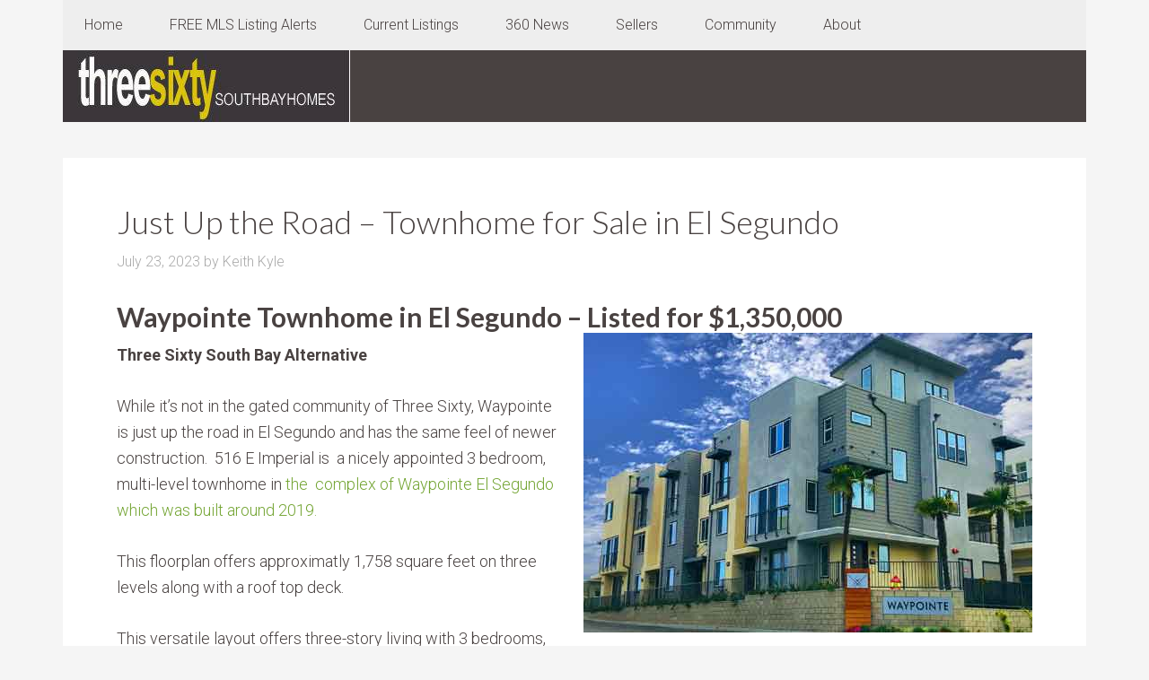

--- FILE ---
content_type: text/html; charset=UTF-8
request_url: https://threesixtyhomes.com/tag/waypointe-townhomes/
body_size: 11785
content:
<!DOCTYPE html>
<html dir="ltr" lang="en" prefix="og: https://ogp.me/ns#">
<head >
<meta charset="UTF-8" />
<meta name="viewport" content="width=device-width, initial-scale=1" />
<title>waypointe townhomes Archives - Three Sixty At South Bay</title>

		<!-- All in One SEO Pro 4.9.3 - aioseo.com -->
	<meta name="robots" content="max-image-preview:large" />
	<link rel="canonical" href="https://threesixtyhomes.com/tag/waypointe-townhomes/" />
	<meta name="generator" content="All in One SEO Pro (AIOSEO) 4.9.3" />
		<meta property="og:locale" content="en_US" />
		<meta property="og:site_name" content="Three Sixty At South Bay" />
		<meta property="og:type" content="article" />
		<meta property="og:title" content="waypointe townhomes Archives - Three Sixty At South Bay" />
		<meta property="og:url" content="https://threesixtyhomes.com/tag/waypointe-townhomes/" />
		<meta property="article:publisher" content="https://www.facebook.com/threesixtysouthbay/" />
		<meta name="twitter:card" content="summary_large_image" />
		<meta name="twitter:site" content="@MBrealtorKeith" />
		<meta name="twitter:title" content="waypointe townhomes Archives - Three Sixty At South Bay" />
		<script type="application/ld+json" class="aioseo-schema">
			{"@context":"https:\/\/schema.org","@graph":[{"@type":"BreadcrumbList","@id":"https:\/\/threesixtyhomes.com\/tag\/waypointe-townhomes\/#breadcrumblist","itemListElement":[{"@type":"ListItem","@id":"https:\/\/threesixtyhomes.com#listItem","position":1,"name":"Home","item":"https:\/\/threesixtyhomes.com","nextItem":{"@type":"ListItem","@id":"https:\/\/threesixtyhomes.com\/tag\/waypointe-townhomes\/#listItem","name":"waypointe townhomes"}},{"@type":"ListItem","@id":"https:\/\/threesixtyhomes.com\/tag\/waypointe-townhomes\/#listItem","position":2,"name":"waypointe townhomes","previousItem":{"@type":"ListItem","@id":"https:\/\/threesixtyhomes.com#listItem","name":"Home"}}]},{"@type":"CollectionPage","@id":"https:\/\/threesixtyhomes.com\/tag\/waypointe-townhomes\/#collectionpage","url":"https:\/\/threesixtyhomes.com\/tag\/waypointe-townhomes\/","name":"waypointe townhomes Archives - Three Sixty At South Bay","inLanguage":"en","isPartOf":{"@id":"https:\/\/threesixtyhomes.com\/#website"},"breadcrumb":{"@id":"https:\/\/threesixtyhomes.com\/tag\/waypointe-townhomes\/#breadcrumblist"}},{"@type":"Organization","@id":"https:\/\/threesixtyhomes.com\/#organization","name":"Three Sixty South Bay Real Estate","description":"360 Real Estate and Homes for Sale in Three Sixty at South Bay, of of the premier gated communities","url":"https:\/\/threesixtyhomes.com\/","telephone":"+13102512344","logo":{"@type":"ImageObject","url":"https:\/\/threesixtyhomes.com\/wp-content\/uploads\/2016\/03\/threesixty-south-bay.jpg","@id":"https:\/\/threesixtyhomes.com\/tag\/waypointe-townhomes\/#organizationLogo","width":230,"height":230},"image":{"@id":"https:\/\/threesixtyhomes.com\/tag\/waypointe-townhomes\/#organizationLogo"},"sameAs":["https:\/\/www.facebook.com\/threesixtysouthbay\/","https:\/\/twitter.com\/MBrealtorKeith","https:\/\/www.pinterest.com\/kkhomes","https:\/\/www.youtube.com\/channel\/UCvGdAEBFHf3EORNnU-T7mtw"]},{"@type":"WebSite","@id":"https:\/\/threesixtyhomes.com\/#website","url":"https:\/\/threesixtyhomes.com\/","name":"Three Sixty At South Bay","alternateName":"360 Homes","description":"360 Real Estate and Homes for Sale in Three Sixty at South Bay, of of the premier gated communities","inLanguage":"en","publisher":{"@id":"https:\/\/threesixtyhomes.com\/#organization"}}]}
		</script>
		<!-- All in One SEO Pro -->

<link rel='dns-prefetch' href='//fonts.googleapis.com' />
<link rel="alternate" type="application/rss+xml" title="Three Sixty At South Bay &raquo; Feed" href="https://threesixtyhomes.com/feed/" />
<link rel="alternate" type="application/rss+xml" title="Three Sixty At South Bay &raquo; Comments Feed" href="https://threesixtyhomes.com/comments/feed/" />
<link rel="alternate" type="application/rss+xml" title="Three Sixty At South Bay &raquo; waypointe townhomes Tag Feed" href="https://threesixtyhomes.com/tag/waypointe-townhomes/feed/" />
<style id='wp-img-auto-sizes-contain-inline-css' type='text/css'>
img:is([sizes=auto i],[sizes^="auto," i]){contain-intrinsic-size:3000px 1500px}
/*# sourceURL=wp-img-auto-sizes-contain-inline-css */
</style>
<link rel='stylesheet' id='agentpress-pro-css' href='https://threesixtyhomes.com/wp-content/themes/agentpress-pro/style.css?ver=3.1.3' type='text/css' media='all' />
<style id='wp-emoji-styles-inline-css' type='text/css'>

	img.wp-smiley, img.emoji {
		display: inline !important;
		border: none !important;
		box-shadow: none !important;
		height: 1em !important;
		width: 1em !important;
		margin: 0 0.07em !important;
		vertical-align: -0.1em !important;
		background: none !important;
		padding: 0 !important;
	}
/*# sourceURL=wp-emoji-styles-inline-css */
</style>
<style id='wp-block-library-inline-css' type='text/css'>
:root{--wp-block-synced-color:#7a00df;--wp-block-synced-color--rgb:122,0,223;--wp-bound-block-color:var(--wp-block-synced-color);--wp-editor-canvas-background:#ddd;--wp-admin-theme-color:#007cba;--wp-admin-theme-color--rgb:0,124,186;--wp-admin-theme-color-darker-10:#006ba1;--wp-admin-theme-color-darker-10--rgb:0,107,160.5;--wp-admin-theme-color-darker-20:#005a87;--wp-admin-theme-color-darker-20--rgb:0,90,135;--wp-admin-border-width-focus:2px}@media (min-resolution:192dpi){:root{--wp-admin-border-width-focus:1.5px}}.wp-element-button{cursor:pointer}:root .has-very-light-gray-background-color{background-color:#eee}:root .has-very-dark-gray-background-color{background-color:#313131}:root .has-very-light-gray-color{color:#eee}:root .has-very-dark-gray-color{color:#313131}:root .has-vivid-green-cyan-to-vivid-cyan-blue-gradient-background{background:linear-gradient(135deg,#00d084,#0693e3)}:root .has-purple-crush-gradient-background{background:linear-gradient(135deg,#34e2e4,#4721fb 50%,#ab1dfe)}:root .has-hazy-dawn-gradient-background{background:linear-gradient(135deg,#faaca8,#dad0ec)}:root .has-subdued-olive-gradient-background{background:linear-gradient(135deg,#fafae1,#67a671)}:root .has-atomic-cream-gradient-background{background:linear-gradient(135deg,#fdd79a,#004a59)}:root .has-nightshade-gradient-background{background:linear-gradient(135deg,#330968,#31cdcf)}:root .has-midnight-gradient-background{background:linear-gradient(135deg,#020381,#2874fc)}:root{--wp--preset--font-size--normal:16px;--wp--preset--font-size--huge:42px}.has-regular-font-size{font-size:1em}.has-larger-font-size{font-size:2.625em}.has-normal-font-size{font-size:var(--wp--preset--font-size--normal)}.has-huge-font-size{font-size:var(--wp--preset--font-size--huge)}.has-text-align-center{text-align:center}.has-text-align-left{text-align:left}.has-text-align-right{text-align:right}.has-fit-text{white-space:nowrap!important}#end-resizable-editor-section{display:none}.aligncenter{clear:both}.items-justified-left{justify-content:flex-start}.items-justified-center{justify-content:center}.items-justified-right{justify-content:flex-end}.items-justified-space-between{justify-content:space-between}.screen-reader-text{border:0;clip-path:inset(50%);height:1px;margin:-1px;overflow:hidden;padding:0;position:absolute;width:1px;word-wrap:normal!important}.screen-reader-text:focus{background-color:#ddd;clip-path:none;color:#444;display:block;font-size:1em;height:auto;left:5px;line-height:normal;padding:15px 23px 14px;text-decoration:none;top:5px;width:auto;z-index:100000}html :where(.has-border-color){border-style:solid}html :where([style*=border-top-color]){border-top-style:solid}html :where([style*=border-right-color]){border-right-style:solid}html :where([style*=border-bottom-color]){border-bottom-style:solid}html :where([style*=border-left-color]){border-left-style:solid}html :where([style*=border-width]){border-style:solid}html :where([style*=border-top-width]){border-top-style:solid}html :where([style*=border-right-width]){border-right-style:solid}html :where([style*=border-bottom-width]){border-bottom-style:solid}html :where([style*=border-left-width]){border-left-style:solid}html :where(img[class*=wp-image-]){height:auto;max-width:100%}:where(figure){margin:0 0 1em}html :where(.is-position-sticky){--wp-admin--admin-bar--position-offset:var(--wp-admin--admin-bar--height,0px)}@media screen and (max-width:600px){html :where(.is-position-sticky){--wp-admin--admin-bar--position-offset:0px}}

/*# sourceURL=wp-block-library-inline-css */
</style><style id='global-styles-inline-css' type='text/css'>
:root{--wp--preset--aspect-ratio--square: 1;--wp--preset--aspect-ratio--4-3: 4/3;--wp--preset--aspect-ratio--3-4: 3/4;--wp--preset--aspect-ratio--3-2: 3/2;--wp--preset--aspect-ratio--2-3: 2/3;--wp--preset--aspect-ratio--16-9: 16/9;--wp--preset--aspect-ratio--9-16: 9/16;--wp--preset--color--black: #000000;--wp--preset--color--cyan-bluish-gray: #abb8c3;--wp--preset--color--white: #ffffff;--wp--preset--color--pale-pink: #f78da7;--wp--preset--color--vivid-red: #cf2e2e;--wp--preset--color--luminous-vivid-orange: #ff6900;--wp--preset--color--luminous-vivid-amber: #fcb900;--wp--preset--color--light-green-cyan: #7bdcb5;--wp--preset--color--vivid-green-cyan: #00d084;--wp--preset--color--pale-cyan-blue: #8ed1fc;--wp--preset--color--vivid-cyan-blue: #0693e3;--wp--preset--color--vivid-purple: #9b51e0;--wp--preset--gradient--vivid-cyan-blue-to-vivid-purple: linear-gradient(135deg,rgb(6,147,227) 0%,rgb(155,81,224) 100%);--wp--preset--gradient--light-green-cyan-to-vivid-green-cyan: linear-gradient(135deg,rgb(122,220,180) 0%,rgb(0,208,130) 100%);--wp--preset--gradient--luminous-vivid-amber-to-luminous-vivid-orange: linear-gradient(135deg,rgb(252,185,0) 0%,rgb(255,105,0) 100%);--wp--preset--gradient--luminous-vivid-orange-to-vivid-red: linear-gradient(135deg,rgb(255,105,0) 0%,rgb(207,46,46) 100%);--wp--preset--gradient--very-light-gray-to-cyan-bluish-gray: linear-gradient(135deg,rgb(238,238,238) 0%,rgb(169,184,195) 100%);--wp--preset--gradient--cool-to-warm-spectrum: linear-gradient(135deg,rgb(74,234,220) 0%,rgb(151,120,209) 20%,rgb(207,42,186) 40%,rgb(238,44,130) 60%,rgb(251,105,98) 80%,rgb(254,248,76) 100%);--wp--preset--gradient--blush-light-purple: linear-gradient(135deg,rgb(255,206,236) 0%,rgb(152,150,240) 100%);--wp--preset--gradient--blush-bordeaux: linear-gradient(135deg,rgb(254,205,165) 0%,rgb(254,45,45) 50%,rgb(107,0,62) 100%);--wp--preset--gradient--luminous-dusk: linear-gradient(135deg,rgb(255,203,112) 0%,rgb(199,81,192) 50%,rgb(65,88,208) 100%);--wp--preset--gradient--pale-ocean: linear-gradient(135deg,rgb(255,245,203) 0%,rgb(182,227,212) 50%,rgb(51,167,181) 100%);--wp--preset--gradient--electric-grass: linear-gradient(135deg,rgb(202,248,128) 0%,rgb(113,206,126) 100%);--wp--preset--gradient--midnight: linear-gradient(135deg,rgb(2,3,129) 0%,rgb(40,116,252) 100%);--wp--preset--font-size--small: 13px;--wp--preset--font-size--medium: 20px;--wp--preset--font-size--large: 36px;--wp--preset--font-size--x-large: 42px;--wp--preset--spacing--20: 0.44rem;--wp--preset--spacing--30: 0.67rem;--wp--preset--spacing--40: 1rem;--wp--preset--spacing--50: 1.5rem;--wp--preset--spacing--60: 2.25rem;--wp--preset--spacing--70: 3.38rem;--wp--preset--spacing--80: 5.06rem;--wp--preset--shadow--natural: 6px 6px 9px rgba(0, 0, 0, 0.2);--wp--preset--shadow--deep: 12px 12px 50px rgba(0, 0, 0, 0.4);--wp--preset--shadow--sharp: 6px 6px 0px rgba(0, 0, 0, 0.2);--wp--preset--shadow--outlined: 6px 6px 0px -3px rgb(255, 255, 255), 6px 6px rgb(0, 0, 0);--wp--preset--shadow--crisp: 6px 6px 0px rgb(0, 0, 0);}:where(.is-layout-flex){gap: 0.5em;}:where(.is-layout-grid){gap: 0.5em;}body .is-layout-flex{display: flex;}.is-layout-flex{flex-wrap: wrap;align-items: center;}.is-layout-flex > :is(*, div){margin: 0;}body .is-layout-grid{display: grid;}.is-layout-grid > :is(*, div){margin: 0;}:where(.wp-block-columns.is-layout-flex){gap: 2em;}:where(.wp-block-columns.is-layout-grid){gap: 2em;}:where(.wp-block-post-template.is-layout-flex){gap: 1.25em;}:where(.wp-block-post-template.is-layout-grid){gap: 1.25em;}.has-black-color{color: var(--wp--preset--color--black) !important;}.has-cyan-bluish-gray-color{color: var(--wp--preset--color--cyan-bluish-gray) !important;}.has-white-color{color: var(--wp--preset--color--white) !important;}.has-pale-pink-color{color: var(--wp--preset--color--pale-pink) !important;}.has-vivid-red-color{color: var(--wp--preset--color--vivid-red) !important;}.has-luminous-vivid-orange-color{color: var(--wp--preset--color--luminous-vivid-orange) !important;}.has-luminous-vivid-amber-color{color: var(--wp--preset--color--luminous-vivid-amber) !important;}.has-light-green-cyan-color{color: var(--wp--preset--color--light-green-cyan) !important;}.has-vivid-green-cyan-color{color: var(--wp--preset--color--vivid-green-cyan) !important;}.has-pale-cyan-blue-color{color: var(--wp--preset--color--pale-cyan-blue) !important;}.has-vivid-cyan-blue-color{color: var(--wp--preset--color--vivid-cyan-blue) !important;}.has-vivid-purple-color{color: var(--wp--preset--color--vivid-purple) !important;}.has-black-background-color{background-color: var(--wp--preset--color--black) !important;}.has-cyan-bluish-gray-background-color{background-color: var(--wp--preset--color--cyan-bluish-gray) !important;}.has-white-background-color{background-color: var(--wp--preset--color--white) !important;}.has-pale-pink-background-color{background-color: var(--wp--preset--color--pale-pink) !important;}.has-vivid-red-background-color{background-color: var(--wp--preset--color--vivid-red) !important;}.has-luminous-vivid-orange-background-color{background-color: var(--wp--preset--color--luminous-vivid-orange) !important;}.has-luminous-vivid-amber-background-color{background-color: var(--wp--preset--color--luminous-vivid-amber) !important;}.has-light-green-cyan-background-color{background-color: var(--wp--preset--color--light-green-cyan) !important;}.has-vivid-green-cyan-background-color{background-color: var(--wp--preset--color--vivid-green-cyan) !important;}.has-pale-cyan-blue-background-color{background-color: var(--wp--preset--color--pale-cyan-blue) !important;}.has-vivid-cyan-blue-background-color{background-color: var(--wp--preset--color--vivid-cyan-blue) !important;}.has-vivid-purple-background-color{background-color: var(--wp--preset--color--vivid-purple) !important;}.has-black-border-color{border-color: var(--wp--preset--color--black) !important;}.has-cyan-bluish-gray-border-color{border-color: var(--wp--preset--color--cyan-bluish-gray) !important;}.has-white-border-color{border-color: var(--wp--preset--color--white) !important;}.has-pale-pink-border-color{border-color: var(--wp--preset--color--pale-pink) !important;}.has-vivid-red-border-color{border-color: var(--wp--preset--color--vivid-red) !important;}.has-luminous-vivid-orange-border-color{border-color: var(--wp--preset--color--luminous-vivid-orange) !important;}.has-luminous-vivid-amber-border-color{border-color: var(--wp--preset--color--luminous-vivid-amber) !important;}.has-light-green-cyan-border-color{border-color: var(--wp--preset--color--light-green-cyan) !important;}.has-vivid-green-cyan-border-color{border-color: var(--wp--preset--color--vivid-green-cyan) !important;}.has-pale-cyan-blue-border-color{border-color: var(--wp--preset--color--pale-cyan-blue) !important;}.has-vivid-cyan-blue-border-color{border-color: var(--wp--preset--color--vivid-cyan-blue) !important;}.has-vivid-purple-border-color{border-color: var(--wp--preset--color--vivid-purple) !important;}.has-vivid-cyan-blue-to-vivid-purple-gradient-background{background: var(--wp--preset--gradient--vivid-cyan-blue-to-vivid-purple) !important;}.has-light-green-cyan-to-vivid-green-cyan-gradient-background{background: var(--wp--preset--gradient--light-green-cyan-to-vivid-green-cyan) !important;}.has-luminous-vivid-amber-to-luminous-vivid-orange-gradient-background{background: var(--wp--preset--gradient--luminous-vivid-amber-to-luminous-vivid-orange) !important;}.has-luminous-vivid-orange-to-vivid-red-gradient-background{background: var(--wp--preset--gradient--luminous-vivid-orange-to-vivid-red) !important;}.has-very-light-gray-to-cyan-bluish-gray-gradient-background{background: var(--wp--preset--gradient--very-light-gray-to-cyan-bluish-gray) !important;}.has-cool-to-warm-spectrum-gradient-background{background: var(--wp--preset--gradient--cool-to-warm-spectrum) !important;}.has-blush-light-purple-gradient-background{background: var(--wp--preset--gradient--blush-light-purple) !important;}.has-blush-bordeaux-gradient-background{background: var(--wp--preset--gradient--blush-bordeaux) !important;}.has-luminous-dusk-gradient-background{background: var(--wp--preset--gradient--luminous-dusk) !important;}.has-pale-ocean-gradient-background{background: var(--wp--preset--gradient--pale-ocean) !important;}.has-electric-grass-gradient-background{background: var(--wp--preset--gradient--electric-grass) !important;}.has-midnight-gradient-background{background: var(--wp--preset--gradient--midnight) !important;}.has-small-font-size{font-size: var(--wp--preset--font-size--small) !important;}.has-medium-font-size{font-size: var(--wp--preset--font-size--medium) !important;}.has-large-font-size{font-size: var(--wp--preset--font-size--large) !important;}.has-x-large-font-size{font-size: var(--wp--preset--font-size--x-large) !important;}
/*# sourceURL=global-styles-inline-css */
</style>

<style id='classic-theme-styles-inline-css' type='text/css'>
/*! This file is auto-generated */
.wp-block-button__link{color:#fff;background-color:#32373c;border-radius:9999px;box-shadow:none;text-decoration:none;padding:calc(.667em + 2px) calc(1.333em + 2px);font-size:1.125em}.wp-block-file__button{background:#32373c;color:#fff;text-decoration:none}
/*# sourceURL=/wp-includes/css/classic-themes.min.css */
</style>
<link rel='stylesheet' id='wp-components-css' href='https://threesixtyhomes.com/wp-includes/css/dist/components/style.min.css?ver=c2b384ce641f47a6ce9e160cf539f4d6' type='text/css' media='all' />
<link rel='stylesheet' id='wp-preferences-css' href='https://threesixtyhomes.com/wp-includes/css/dist/preferences/style.min.css?ver=c2b384ce641f47a6ce9e160cf539f4d6' type='text/css' media='all' />
<link rel='stylesheet' id='wp-block-editor-css' href='https://threesixtyhomes.com/wp-includes/css/dist/block-editor/style.min.css?ver=c2b384ce641f47a6ce9e160cf539f4d6' type='text/css' media='all' />
<link rel='stylesheet' id='popup-maker-block-library-style-css' href='https://threesixtyhomes.com/wp-content/plugins/popup-maker/dist/packages/block-library-style.css?ver=dbea705cfafe089d65f1' type='text/css' media='all' />
<link rel='stylesheet' id='google-fonts-css' href='//fonts.googleapis.com/css?family=Lato%3A300%2C700%7CRoboto%3A700%2C300%2C400&#038;ver=3.1.3' type='text/css' media='all' />
<link rel='stylesheet' id='dashicons-css' href='https://threesixtyhomes.com/wp-includes/css/dashicons.min.css?ver=c2b384ce641f47a6ce9e160cf539f4d6' type='text/css' media='all' />
<script type="text/javascript" src="https://threesixtyhomes.com/wp-includes/js/jquery/jquery.min.js?ver=3.7.1" id="jquery-core-js"></script>
<script type="text/javascript" src="https://threesixtyhomes.com/wp-includes/js/jquery/jquery-migrate.min.js?ver=3.4.1" id="jquery-migrate-js"></script>
<script type="text/javascript" src="https://threesixtyhomes.com/wp-content/themes/agentpress-pro/js/responsive-menu.js?ver=1.0.0" id="agentpress-responsive-menu-js"></script>
<link rel="https://api.w.org/" href="https://threesixtyhomes.com/wp-json/" /><link rel="alternate" title="JSON" type="application/json" href="https://threesixtyhomes.com/wp-json/wp/v2/tags/593" /><link rel="EditURI" type="application/rsd+xml" title="RSD" href="https://threesixtyhomes.com/xmlrpc.php?rsd" />
<link rel="pingback" href="https://threesixtyhomes.com/xmlrpc.php" />
<style type="text/css">.site-title a { background: url(https://threesixtyhomes.com/wp-content/uploads/2019/03/cropped-360headernew-whitestrip-1.jpg) no-repeat !important; }</style>
<link rel="icon" href="https://threesixtyhomes.com/wp-content/uploads/2016/03/cropped-threesixty-south-bay-32x32.jpg" sizes="32x32" />
<link rel="icon" href="https://threesixtyhomes.com/wp-content/uploads/2016/03/cropped-threesixty-south-bay-192x192.jpg" sizes="192x192" />
<link rel="apple-touch-icon" href="https://threesixtyhomes.com/wp-content/uploads/2016/03/cropped-threesixty-south-bay-180x180.jpg" />
<meta name="msapplication-TileImage" content="https://threesixtyhomes.com/wp-content/uploads/2016/03/cropped-threesixty-south-bay-270x270.jpg" />
</head>
<body data-rsssl=1 class="archive tag tag-waypointe-townhomes tag-593 wp-theme-genesis wp-child-theme-agentpress-pro custom-header header-image header-full-width full-width-content genesis-breadcrumbs-hidden genesis-footer-widgets-hidden agentpress-pro-green" itemscope itemtype="https://schema.org/WebPage"><div class="site-container"><nav class="nav-primary" aria-label="Main" itemscope itemtype="https://schema.org/SiteNavigationElement"><div class="wrap"><ul id="menu-top-menu" class="menu genesis-nav-menu menu-primary"><li id="menu-item-394" class="menu-item menu-item-type-custom menu-item-object-custom menu-item-home menu-item-394"><a href="https://threesixtyhomes.com" itemprop="url"><span itemprop="name">Home</span></a></li>
<li id="menu-item-3094" class="menu-item menu-item-type-post_type menu-item-object-page menu-item-3094"><a href="https://threesixtyhomes.com/know-about-360-homes-for-sale-free-three-sixty-email-updates/" itemprop="url"><span itemprop="name">FREE MLS Listing Alerts</span></a></li>
<li id="menu-item-3030" class="menu-item menu-item-type-post_type menu-item-object-page menu-item-has-children menu-item-3030"><a href="https://threesixtyhomes.com/three-sixty-south-bay-homes-for-sale/" itemprop="url"><span itemprop="name">Current Listings</span></a>
<ul class="sub-menu">
	<li id="menu-item-1260" class="menu-item menu-item-type-post_type menu-item-object-page menu-item-1260"><a href="https://threesixtyhomes.com/open-houses-nearby-see-this-weeks-open-houses-in-hawthorne-ca/" itemprop="url"><span itemprop="name">Open Houses</span></a></li>
	<li id="menu-item-3787" class="menu-item menu-item-type-post_type menu-item-object-page menu-item-3787"><a href="https://threesixtyhomes.com/know-about-360-homes-for-sale-free-three-sixty-email-updates/" itemprop="url"><span itemprop="name">FREE MLS Listing Alert Emails</span></a></li>
	<li id="menu-item-3564" class="menu-item menu-item-type-custom menu-item-object-custom menu-item-has-children menu-item-3564"><a href="#" itemprop="url"><span itemprop="name">Surrounding Neighborhoods</span></a>
	<ul class="sub-menu">
		<li id="menu-item-3563" class="menu-item menu-item-type-post_type menu-item-object-page menu-item-3563"><a href="https://threesixtyhomes.com/south-bay-communities/real-estate-information-for-hawthorne-california/search-the-current-homes-for-sale-in-hawthorne-ca-90250/" itemprop="url"><span itemprop="name">Hawthorne homes for sale</span></a></li>
		<li id="menu-item-3561" class="menu-item menu-item-type-post_type menu-item-object-page menu-item-3561"><a href="https://threesixtyhomes.com/south-bay-communities/real-estate-information-for-hawthorne-california/homes-for-sale-in-the-gated-community-of-fusion-south-bay/" itemprop="url"><span itemprop="name">Fusion South Bay</span></a></li>
		<li id="menu-item-3562" class="menu-item menu-item-type-post_type menu-item-object-page menu-item-3562"><a href="https://threesixtyhomes.com/welcome-to-hollyglen-and-del-aire-in-hawthorne-ca/" itemprop="url"><span itemprop="name">Hollyglen &#038;  Del Aire</span></a></li>
		<li id="menu-item-4742" class="menu-item menu-item-type-post_type menu-item-object-page menu-item-4742"><a href="https://threesixtyhomes.com/search-for-homes-in-the-gated-communities-in-hawthorne-ca/" itemprop="url"><span itemprop="name">Gated Communities</span></a></li>
	</ul>
</li>
</ul>
</li>
<li id="menu-item-1308" class="menu-item menu-item-type-custom menu-item-object-custom menu-item-home menu-item-1308"><a href="https://threesixtyhomes.com/#blog" itemprop="url"><span itemprop="name">360 News</span></a></li>
<li id="menu-item-402" class="menu-item menu-item-type-post_type menu-item-object-page menu-item-has-children menu-item-402"><a href="https://threesixtyhomes.com/360-at-south-bay-home-valuation-request/" itemprop="url"><span itemprop="name">Sellers</span></a>
<ul class="sub-menu">
	<li id="menu-item-1067" class="menu-item menu-item-type-post_type menu-item-object-page menu-item-1067"><a href="https://threesixtyhomes.com/360-at-south-bay-home-valuation-request/" itemprop="url"><span itemprop="name">What is Your Home Worth?</span></a></li>
	<li id="menu-item-4245" class="menu-item menu-item-type-post_type menu-item-object-page menu-item-4245"><a href="https://threesixtyhomes.com/staging-makes-a-huge-difference-we-offer-free-staging/" itemprop="url"><span itemprop="name">Free Home Staging</span></a></li>
	<li id="menu-item-4014" class="menu-item menu-item-type-post_type menu-item-object-page menu-item-4014"><a href="https://threesixtyhomes.com/our-past-listings-and-sales-in-three-sixty-and-fusion-south-bay/" itemprop="url"><span itemprop="name">Our Past Sales</span></a></li>
	<li id="menu-item-4133" class="menu-item menu-item-type-post_type menu-item-object-page menu-item-4133"><a href="https://threesixtyhomes.com/current-escrows-in-360-south-bay/" itemprop="url"><span itemprop="name">Recent Sales &#038; Prices</span></a></li>
</ul>
</li>
<li id="menu-item-34" class="menu-item menu-item-type-post_type menu-item-object-post menu-item-has-children menu-item-34"><a href="https://threesixtyhomes.com/community-overview/" itemprop="url"><span itemprop="name">Community</span></a>
<ul class="sub-menu">
	<li id="menu-item-956" class="menu-item menu-item-type-post_type menu-item-object-page menu-item-has-children menu-item-956"><a href="https://threesixtyhomes.com/floorplans-and-layouts/" itemprop="url"><span itemprop="name">Floorplans</span></a>
	<ul class="sub-menu">
		<li id="menu-item-401" class="menu-item menu-item-type-post_type menu-item-object-page menu-item-401"><a href="https://threesixtyhomes.com/floorplans-and-layouts/" itemprop="url"><span itemprop="name">All Floorplans</span></a></li>
		<li id="menu-item-395" class="menu-item menu-item-type-post_type menu-item-object-page menu-item-395"><a href="https://threesixtyhomes.com/the-flats-condo-style-living-in-360/" itemprop="url"><span itemprop="name">The Flats – Condos</span></a></li>
		<li id="menu-item-396" class="menu-item menu-item-type-post_type menu-item-object-page menu-item-396"><a href="https://threesixtyhomes.com/floorplans-and-layouts/the-court-townhomes-in-360-south-bay/" itemprop="url"><span itemprop="name">The Court – Townhomes</span></a></li>
		<li id="menu-item-397" class="menu-item menu-item-type-post_type menu-item-object-page menu-item-397"><a href="https://threesixtyhomes.com/the-row-homes-of-360/" itemprop="url"><span itemprop="name">The Row &#8211; Townhomes</span></a></li>
		<li id="menu-item-398" class="menu-item menu-item-type-post_type menu-item-object-page menu-item-398"><a href="https://threesixtyhomes.com/the-townes-modern-living-with-a-classic-style/" itemprop="url"><span itemprop="name">The Townes – Townhomes</span></a></li>
		<li id="menu-item-399" class="menu-item menu-item-type-post_type menu-item-object-page menu-item-399"><a href="https://threesixtyhomes.com/the-terraces-single-family-homes-in-360/" itemprop="url"><span itemprop="name">The Terraces – Detached Homes</span></a></li>
		<li id="menu-item-957" class="menu-item menu-item-type-post_type menu-item-object-page menu-item-957"><a href="https://threesixtyhomes.com/townhomes-in-three-sixty-south-bay/" itemprop="url"><span itemprop="name">All Townhomes</span></a></li>
		<li id="menu-item-400" class="menu-item menu-item-type-post_type menu-item-object-page menu-item-400"><a href="https://threesixtyhomes.com/360-south-bay-community-map/" itemprop="url"><span itemprop="name">360 Community Map</span></a></li>
	</ul>
</li>
	<li id="menu-item-1953" class="menu-item menu-item-type-post_type menu-item-object-page menu-item-1953"><a href="https://threesixtyhomes.com/frequently-asked-questions/" itemprop="url"><span itemprop="name">FAQs</span></a></li>
	<li id="menu-item-52" class="menu-item menu-item-type-post_type menu-item-object-post menu-item-52"><a href="https://threesixtyhomes.com/three-sixty-amenities/" itemprop="url"><span itemprop="name">Community Amenities</span></a></li>
	<li id="menu-item-1594" class="menu-item menu-item-type-post_type menu-item-object-page menu-item-1594"><a href="https://threesixtyhomes.com/about/three-sixty-south-bay-photo-gallery/" itemprop="url"><span itemprop="name">Three Sixty Photos</span></a></li>
	<li id="menu-item-33" class="menu-item menu-item-type-post_type menu-item-object-post menu-item-33"><a href="https://threesixtyhomes.com/location/" itemprop="url"><span itemprop="name">Map &#038; Location of Three Sixty</span></a></li>
	<li id="menu-item-491" class="menu-item menu-item-type-post_type menu-item-object-page menu-item-491"><a href="https://threesixtyhomes.com/wiseburn-school-district/" itemprop="url"><span itemprop="name">Wiseburn School District</span></a></li>
	<li id="menu-item-390" class="menu-item menu-item-type-post_type menu-item-object-page menu-item-390"><a href="https://threesixtyhomes.com/360-south-bay-community-map/" itemprop="url"><span itemprop="name">360 Map</span></a></li>
	<li id="menu-item-1771" class="menu-item menu-item-type-post_type menu-item-object-page menu-item-has-children menu-item-1771"><a href="https://threesixtyhomes.com/south-bay-communities/" itemprop="url"><span itemprop="name">South Bay Communities &#038; Neighborhoods</span></a>
	<ul class="sub-menu">
		<li id="menu-item-1775" class="menu-item menu-item-type-post_type menu-item-object-page menu-item-1775"><a href="https://threesixtyhomes.com/hollyglen-del-aire/" itemprop="url"><span itemprop="name">Hollyglen and Del Aire</span></a></li>
		<li id="menu-item-1783" class="menu-item menu-item-type-post_type menu-item-object-page menu-item-1783"><a href="https://threesixtyhomes.com/south-bay-communities/explore-nearby-el-segundo-real-estate/" itemprop="url"><span itemprop="name">El Segundo</span></a></li>
		<li id="menu-item-1773" class="menu-item menu-item-type-post_type menu-item-object-page menu-item-1773"><a href="https://threesixtyhomes.com/south-bay-communities/real-estate-information-for-hawthorne-california/" itemprop="url"><span itemprop="name">Hawthorne</span></a></li>
		<li id="menu-item-2858" class="menu-item menu-item-type-custom menu-item-object-custom menu-item-2858"><a href="https://threesixtyhomes.com/south-bay-communities/real-estate-nearby-torrance-homes-for-sale/" itemprop="url"><span itemprop="name">Torrance</span></a></li>
		<li id="menu-item-1772" class="menu-item menu-item-type-post_type menu-item-object-page menu-item-has-children menu-item-1772"><a href="https://threesixtyhomes.com/south-bay-communities/redondo-beach-homes-for-sale/" itemprop="url"><span itemprop="name">Redondo Beach</span></a>
		<ul class="sub-menu">
			<li id="menu-item-2997" class="menu-item menu-item-type-post_type menu-item-object-page menu-item-2997"><a href="https://threesixtyhomes.com/south-bay-communities/redondo-beach-homes-for-sale/real-estate-and-homes-for-sale-in-south-redondo-beach-90277/" itemprop="url"><span itemprop="name">South Redondo Beach 90277</span></a></li>
		</ul>
</li>
		<li id="menu-item-1910" class="menu-item menu-item-type-post_type menu-item-object-page menu-item-1910"><a href="https://threesixtyhomes.com/whats-nearby-360-take-a-look-at-manhattan-beach-real-estate/" itemprop="url"><span itemprop="name">Manhattan Beach</span></a></li>
		<li id="menu-item-1776" class="menu-item menu-item-type-post_type menu-item-object-page menu-item-1776"><a href="https://threesixtyhomes.com/homes-in-the-hollywood-riviera-in-redondo-beach-and-torrance/" itemprop="url"><span itemprop="name">Hollywood Riviera</span></a></li>
		<li id="menu-item-1774" class="menu-item menu-item-type-post_type menu-item-object-page menu-item-1774"><a href="https://threesixtyhomes.com/south-bay-communities/explore-nearby-hermosa-beach-real-estate-and-homes-for-sale/" itemprop="url"><span itemprop="name">Hermosa Beach</span></a></li>
		<li id="menu-item-2864" class="menu-item menu-item-type-custom menu-item-object-custom menu-item-2864"><a href="https://threesixtyhomes.com/south-bay-communities/real-estate-nearby-lawndale-homes-for-sale/" itemprop="url"><span itemprop="name">Lawndale</span></a></li>
	</ul>
</li>
	<li id="menu-item-602" class="menu-item menu-item-type-post_type menu-item-object-page menu-item-602"><a href="https://threesixtyhomes.com/our-zillow-reviews/" itemprop="url"><span itemprop="name">Zillow Reviews</span></a></li>
</ul>
</li>
<li id="menu-item-1740" class="menu-item menu-item-type-custom menu-item-object-custom menu-item-has-children menu-item-1740"><a href="#" itemprop="url"><span itemprop="name">About</span></a>
<ul class="sub-menu">
	<li id="menu-item-1729" class="menu-item menu-item-type-post_type menu-item-object-page menu-item-1729"><a href="https://threesixtyhomes.com/top-realtors-in-three-sixty/" itemprop="url"><span itemprop="name">Top Realtors in Three Sixty South Bay</span></a></li>
	<li id="menu-item-4126" class="menu-item menu-item-type-custom menu-item-object-custom menu-item-4126"><a href="https://www.facebook.com/threesixtysouthbay/" itemprop="url"><span itemprop="name">Our Facebook Page</span></a></li>
	<li id="menu-item-1954" class="menu-item menu-item-type-post_type menu-item-object-page menu-item-1954"><a href="https://threesixtyhomes.com/frequently-asked-questions/" itemprop="url"><span itemprop="name">Frequently Asked Questions</span></a></li>
	<li id="menu-item-4013" class="menu-item menu-item-type-post_type menu-item-object-page menu-item-4013"><a href="https://threesixtyhomes.com/our-past-listings-and-sales-in-three-sixty-and-fusion-south-bay/" itemprop="url"><span itemprop="name">Our Past Listings &#038; Sales in Three Sixty &#038; Fusion South Bay</span></a></li>
	<li id="menu-item-958" class="menu-item menu-item-type-post_type menu-item-object-page menu-item-958"><a href="https://threesixtyhomes.com/past-home-sales-and-home-prices-in-360-south-bay/" itemprop="url"><span itemprop="name">Recent Sales</span></a></li>
	<li id="menu-item-2293" class="menu-item menu-item-type-post_type menu-item-object-page menu-item-has-children menu-item-2293"><a href="https://threesixtyhomes.com/three-sixty-historical-home-sales/" itemprop="url"><span itemprop="name">Historical Home Sales in Three Sixty South Bay</span></a>
	<ul class="sub-menu">
		<li id="menu-item-4015" class="menu-item menu-item-type-post_type menu-item-object-post menu-item-4015"><a href="https://threesixtyhomes.com/see-all-of-the-homes-that-sold-in-three-sixty-in-2023/" itemprop="url"><span itemprop="name">2023 Home Sales</span></a></li>
		<li id="menu-item-4016" class="menu-item menu-item-type-post_type menu-item-object-post menu-item-4016"><a href="https://threesixtyhomes.com/see-all-of-the-homes-that-sold-in-three-sixty-in-2022/" itemprop="url"><span itemprop="name">2022 Home Sales</span></a></li>
		<li id="menu-item-2294" class="menu-item menu-item-type-post_type menu-item-object-page menu-item-2294"><a href="https://threesixtyhomes.com/three-sixty-historical-home-sales/2021-home-sales-and-home-prices-in-three-sixty-south-bay/" itemprop="url"><span itemprop="name">2021 Home Sales</span></a></li>
		<li id="menu-item-1728" class="menu-item menu-item-type-post_type menu-item-object-post menu-item-1728"><a href="https://threesixtyhomes.com/list-of-the-2020-home-sales-in-three-sixty/" itemprop="url"><span itemprop="name">2020 Home Sales</span></a></li>
		<li id="menu-item-1479" class="menu-item menu-item-type-post_type menu-item-object-post menu-item-1479"><a href="https://threesixtyhomes.com/2019-market-recap-home-sales-in-three-sixty-south-bay/" itemprop="url"><span itemprop="name">2019 Home Sales</span></a></li>
		<li id="menu-item-960" class="menu-item menu-item-type-post_type menu-item-object-post menu-item-960"><a href="https://threesixtyhomes.com/2018-year-in-review-360-south-bay-real-estate-recap/" itemprop="url"><span itemprop="name">2018 Home Sales</span></a></li>
		<li id="menu-item-577" class="menu-item menu-item-type-post_type menu-item-object-page menu-item-577"><a href="https://threesixtyhomes.com/past-home-sales-and-home-prices-in-360-south-bay/2017-home-sales-in-360-south-bay/" itemprop="url"><span itemprop="name">2017 Home Sales</span></a></li>
		<li id="menu-item-310" class="menu-item menu-item-type-post_type menu-item-object-page menu-item-310"><a href="https://threesixtyhomes.com/past-home-sales-and-home-prices-in-360-south-bay/2016-home-sales-in-360-south-bay-the-year-in-review/" itemprop="url"><span itemprop="name">2016 Home Sales</span></a></li>
		<li id="menu-item-2295" class="menu-item menu-item-type-post_type menu-item-object-page menu-item-2295"><a href="https://threesixtyhomes.com/three-sixty-historical-home-sales/2015-home-sales-and-prices-in-three-sixty-south-bay/" itemprop="url"><span itemprop="name">2015 Home Sales</span></a></li>
		<li id="menu-item-2296" class="menu-item menu-item-type-post_type menu-item-object-page menu-item-2296"><a href="https://threesixtyhomes.com/three-sixty-historical-home-sales/2014-home-sales-and-home-prices-in-three-sixty-south-bay/" itemprop="url"><span itemprop="name">2014 Home Sales</span></a></li>
		<li id="menu-item-2297" class="menu-item menu-item-type-post_type menu-item-object-page menu-item-2297"><a href="https://threesixtyhomes.com/three-sixty-historical-home-sales/2013-home-sales-and-prices-in-three-sixty-south-bay/" itemprop="url"><span itemprop="name">2013 Home Sales</span></a></li>
	</ul>
</li>
	<li id="menu-item-1732" class="menu-item menu-item-type-post_type menu-item-object-post menu-item-1732"><a href="https://threesixtyhomes.com/location/" itemprop="url"><span itemprop="name">Location of Three Sixty South Bay in Hollyglen Hawthorne</span></a></li>
	<li id="menu-item-1434" class="menu-item menu-item-type-post_type menu-item-object-page menu-item-1434"><a href="https://threesixtyhomes.com/contact-us/" itemprop="url"><span itemprop="name">Contact Us – Top Three Sixty Realtor Keith Kyle</span></a></li>
	<li id="menu-item-1733" class="menu-item menu-item-type-post_type menu-item-object-post menu-item-1733"><a href="https://threesixtyhomes.com/meet-top-360-realtor-keith-kyle/" itemprop="url"><span itemprop="name">Top 360 South Bay Realtor</span></a></li>
	<li id="menu-item-1736" class="menu-item menu-item-type-post_type menu-item-object-post menu-item-1736"><a href="https://threesixtyhomes.com/whats-around-360-explore-nearby-neighborhoods-and-communities/" itemprop="url"><span itemprop="name">What’s Around 360?</span></a></li>
	<li id="menu-item-1735" class="menu-item menu-item-type-post_type menu-item-object-post menu-item-1735"><a href="https://threesixtyhomes.com/threesixtyhomes-com-the-1-search-result-on-google-2/" itemprop="url"><span itemprop="name">#1 on Google &#038; Yahoo</span></a></li>
	<li id="menu-item-1739" class="menu-item menu-item-type-post_type menu-item-object-page menu-item-1739"><a href="https://threesixtyhomes.com/about/testimonials-for-top-realtor-and-360-specialist-keith-kyle/" itemprop="url"><span itemprop="name">Testimonials</span></a></li>
	<li id="menu-item-1734" class="menu-item menu-item-type-post_type menu-item-object-post menu-item-1734"><a href="https://threesixtyhomes.com/three-sixty-south-bay-real-estate-resources/" itemprop="url"><span itemprop="name">Real Estate Resources</span></a></li>
	<li id="menu-item-1731" class="menu-item menu-item-type-post_type menu-item-object-page menu-item-1731"><a href="https://threesixtyhomes.com/welcome-to-hollyglen-and-del-aire-in-hawthorne-ca/" itemprop="url"><span itemprop="name">Hollyglen &#038; Del Aire</span></a></li>
</ul>
</li>
</ul></div></nav><header class="site-header" itemscope itemtype="https://schema.org/WPHeader"><div class="wrap"><div class="title-area"><p class="site-title" itemprop="headline"><a href="https://threesixtyhomes.com/">Three Sixty At South Bay</a></p><p class="site-description" itemprop="description">360 Real Estate and Homes for Sale in Three Sixty at South Bay, of of the premier gated communities</p></div></div></header><div class="site-inner"><div class="wrap"><div class="content-sidebar-wrap"><main class="content"><article class="post-3785 post type-post status-publish format-standard has-post-thumbnail category-el-segundo category-el-segundo-homes-for-sale category-el-segundo-real-estate category-homes-for-sale category-keith-kyle category-three-sixty-at-south-bay tag-el-segundo-townhomes tag-waypointe tag-waypointe-el-segundo tag-waypointe-townhomes entry" aria-label="Just Up the Road &#8211; Townhome for Sale in El Segundo" itemscope itemtype="https://schema.org/CreativeWork"><header class="entry-header"><h2 class="entry-title" itemprop="headline"><a class="entry-title-link" rel="bookmark" href="https://threesixtyhomes.com/just-up-the-road-townhome-for-sale-in-el-segundo/">Just Up the Road &#8211; Townhome for Sale in El Segundo</a></h2>
<p class="entry-meta"><time class="entry-time" itemprop="datePublished" datetime="2023-07-23T20:15:12+00:00">July 23, 2023</time> by <span class="entry-author" itemprop="author" itemscope itemtype="https://schema.org/Person"><a href="https://threesixtyhomes.com/author/admin/" class="entry-author-link" rel="author" itemprop="url"><span class="entry-author-name" itemprop="name">Keith Kyle</span></a></span>  </p></header><div class="entry-content" itemprop="text"><h2><strong>Waypointe Townhome in El Segundo &#8211; Listed for $1,350,000<img decoding="async" class="alignright size-full wp-image-2985" src="https://threesixtyhomes.com/wp-content/uploads/2022/10/Waypointe-El-Segundo-townhomes.jpg" alt="Waypointe El Segundo townhomes" width="500" height="334" srcset="https://threesixtyhomes.com/wp-content/uploads/2022/10/Waypointe-El-Segundo-townhomes.jpg 500w, https://threesixtyhomes.com/wp-content/uploads/2022/10/Waypointe-El-Segundo-townhomes-300x200.jpg 300w" sizes="(max-width: 500px) 100vw, 500px" /></strong></h2>
<p><strong>Three Sixty South Bay Alternative</strong></p>
<p>While it&#8217;s not in the gated community of Three Sixty, Waypointe is just up the road in El Segundo and has the same feel of newer construction.  516 E Imperial is  a nicely appointed 3 bedroom,  multi-level townhome in <a href="https://elsegundorealestate.com/recent-construction-townhomes-at-waypointe-el-segundo/">the  complex of Waypointe El Segundo which was built around 2019.</a></p>
<p>This floorplan offers approximatly 1,758 square feet on three levels along with a roof top deck.</p>
<p>This versatile layout offers three-story living with 3 bedrooms, 3.5 baths, a two-car garage, plus a modern and open kitchen. Additionally, a private rooftop deck offers great views of the city and airport.</p>
<p>The home is in great condition with beautiful floors, recessed lights and a beautiful kitchen with white cabinetry, quartz counters and stainless appliances.</p>
<p>The Waypointe community features 6 buildings with a total of 34 units.  There are no real community amenities unfortunately but that also helps keep the monthly HOA fees down.</p>
<h3><strong>516 E Imperial Avenue Facts and Figures</strong></h3>
<ul>
<li>3 bedrooms</li>
<li>3.5 bathrooms</li>
<li>1,758 sq feet (buyer to verify)</li>
<li>Built in 2019</li>
<li>$350 monthly HOA</li>
<li>Listed by Mathilda Fisher &#8211; Century 21 Peak &#8211; 818-363-1717</li>
</ul>
<p><a href="mailto:keith@keithkylehomes.com?subject=516 E E. Imperial Avenue, El Segundo, CA 90245&amp;body=Please send me more information on this home in El Segundo. I would like to know.......">Contact South Bay real estate specialist Keith Kyle with Vista Sotheby&#8217;s International to request more information or to set up a private tour</a></p>
<p><a name="MLS"></a></p>
<h3><strong>516 E Imperial Avenue, El Segundo, CA 90245 &#8211; Listed at  $1,350,000</strong></h3>
<p><iframe style="width: 1150px; height: 900px;" src="https://keithkyle.realscout.com/homesearch/listings/p-516-e-e-imperial-avenue-el-segundo-90245-crmls-430" width="1150" height="900" frameborder="0" marginwidth="0" scrolling="yes"><span data-mce-type="bookmark" style="display: inline-block; width: 0px; overflow: hidden; line-height: 0;" class="mce_SELRES_start">﻿</span></iframe><br />
Any information relating to a property referenced on this web site comes from CRMLS. This web site may reference real estate listing(s) held by a brokerage firm other than the broker and/or agent who owns this website. The accuracy of all information is deemed reliable but not guaranteed and should be personally verified through personal inspection by and/or with the appropriate professionals.</p>
</div><footer class="entry-footer"><p class="entry-meta"><span class="entry-categories">Filed Under: <a href="https://threesixtyhomes.com/category/el-segundo/" rel="category tag">El Segundo</a>, <a href="https://threesixtyhomes.com/category/el-segundo/el-segundo-homes-for-sale/" rel="category tag">El Segundo Homes for Sale</a>, <a href="https://threesixtyhomes.com/category/el-segundo/el-segundo-real-estate/" rel="category tag">El Segundo real estate</a>, <a href="https://threesixtyhomes.com/category/homes-for-sale/" rel="category tag">Homes for sale</a>, <a href="https://threesixtyhomes.com/category/keith-kyle/" rel="category tag">Keith Kyle</a>, <a href="https://threesixtyhomes.com/category/three-sixty-at-south-bay/" rel="category tag">Three Sixty at South Bay</a></span> <span class="entry-tags">Tagged With: <a href="https://threesixtyhomes.com/tag/el-segundo-townhomes/" rel="tag">el segundo townhomes</a>, <a href="https://threesixtyhomes.com/tag/waypointe/" rel="tag">Waypointe</a>, <a href="https://threesixtyhomes.com/tag/waypointe-el-segundo/" rel="tag">Waypointe El Segundo</a>, <a href="https://threesixtyhomes.com/tag/waypointe-townhomes/" rel="tag">waypointe townhomes</a></span></p></footer></article><article class="post-2984 post type-post status-publish format-standard has-post-thumbnail category-el-segundo category-el-segundo-homes-for-sale category-el-segundo-real-estate category-homes-for-sale category-keith-kyle category-manhattan-beach-real-estate category-three-sixty-at-south-bay category-three-sixty-home-prices category-three-sixty-homes-for-sale category-three-sixty-real-estate tag-510-e-imperial-ave-el-segundo-ca tag-el-segund-homes-for-sale tag-el-segundo-townhomes tag-waypointe-townhomes entry" aria-label="360 Alternative &#8211; Waypointe El Segundo Townhome Lists for $1,300,000" itemscope itemtype="https://schema.org/CreativeWork"><header class="entry-header"><h2 class="entry-title" itemprop="headline"><a class="entry-title-link" rel="bookmark" href="https://threesixtyhomes.com/360-alternative-waypointe-el-segundo-townhome-lists-for-1300000/">360 Alternative &#8211; Waypointe El Segundo Townhome Lists for $1,300,000</a></h2>
<p class="entry-meta"><time class="entry-time" itemprop="datePublished" datetime="2022-10-12T18:25:30+00:00">October 12, 2022</time> by <span class="entry-author" itemprop="author" itemscope itemtype="https://schema.org/Person"><a href="https://threesixtyhomes.com/author/admin/" class="entry-author-link" rel="author" itemprop="url"><span class="entry-author-name" itemprop="name">Keith Kyle</span></a></span>  </p></header><div class="entry-content" itemprop="text"><p>If you&#8217;re looking in the gated community&#8230;..but not only looking in Three Sixty this latest listing in El Segundo might be a great option.  Just<a href="https://threesixtyhomes.com/360-alternative-waypointe-el-segundo-townhome-lists-for-1300000/waypointe-el-segundo-townhomes-2/" rel="attachment wp-att-2985"><img loading="lazy" decoding="async" class="alignright size-full wp-image-2985" src="https://threesixtyhomes.com/wp-content/uploads/2022/10/Waypointe-El-Segundo-townhomes.jpg" alt="" width="500" height="334" srcset="https://threesixtyhomes.com/wp-content/uploads/2022/10/Waypointe-El-Segundo-townhomes.jpg 500w, https://threesixtyhomes.com/wp-content/uploads/2022/10/Waypointe-El-Segundo-townhomes-300x200.jpg 300w" sizes="auto, (max-width: 500px) 100vw, 500px" /></a> listed last week is a 4 bedroom 3 level townhome in<a href="https://elsegundorealestate.com/recent-construction-townhomes-at-waypointe-el-segundo/" target="_blank" rel="noopener"> the small complex known as Waypointe in El Segundo</a>.  The complex consists of only 34 townhomes built around 2019 so they&#8217;re even newer than the townhomes of 360 which is pretty rare in our area.</p>
<p>This townhome is a corner end unit with only one shared wall.  The home offers an attractive floorplan&#8230;.. entry level features a 2 car attached garage and ground level suite perfect for extended family or out of town guests.  2nd level features the living areas with a very open layout similar to many of the homes in Three Sixty.  As would be expected with a home only a few years old, it offers high end fixtures and finishes inlcuding quartz countertops, stainless appliances, engineered wood flooring and recessed lights.  3rd floor features the primary suite along with 2 additional bedrooms. Up to the rooftop deck offering great views of LA, the airport and mountains beyond.</p>
<p>The home is quite close to LAX so airplane noise is an issue but the homes were designed with soundproofing in mind.</p>
<p>The home last sold in November of 2019 for $1,000,000.</p>
<p><a href="https://threesixtyhomes.com/south-bay-communities/explore-nearby-el-segundo-real-estate/" target="_blank" rel="noopener"><strong>View all of the homes for sale in El Segundo</strong></a></p>
<h3><strong>510 E Imperial Ave  Details</strong></h3>
<ul>
<li>4 bedrooms</li>
<li style="text-align: left;">2 full baths, 2 half baths</li>
<li>1,969 square feet (buyer to verify)</li>
<li>Built in 2019</li>
<li>Listed by Kevin Shelburn &#8211; Bayside Real Estate &#8211; 310-545-9595</li>
</ul>
<p><a href="mailto:keith@keithkylehomes.com?subject=510 E Imperial Avenue, El Segundo, CA 90245&amp;body=Please send me more information">Contact El Segundo real estate specialist Keith Kyle with Vista Sotheby&#8217;s International to request more info or to schedule a private showing</a></p>
<p><a name="MLS"></a></p>
<h3><strong>510 E Imperial Avenue, El Segundo, CA 90245 &#8211; Listed for $1,300,000</strong></h3>
<p><iframe loading="lazy" style="width: 1150px; height: 900px;" src="https://keithkyle.realscout.com/homesearch/listings/p-510-e-imperial-avenue-el-segundo-90245-crmls-374" width="1000" height="900" frameborder="0" marginwidth="0" scrolling="yes"><span data-mce-type="bookmark" style="display: inline-block; width: 0px; overflow: hidden; line-height: 0;" class="mce_SELRES_start">﻿</span></iframe><br />
The agent providing the information contained herein may not have been a buyer&#8217;s and/or seller&#8217;s agent. This report is based on data pulled from CRMLS.  All listing data, including but not limited to square footage and lot size is believed to be accurate, but the listing Agent, listing Broker and CRMLS and its affiliates do not warrant or guarantee such accuracy. The viewer should independently verify the listed data prior to making any decisions based on such information by personal inspection and/or contacting a real estate professional.</p>
</div><footer class="entry-footer"><p class="entry-meta"><span class="entry-categories">Filed Under: <a href="https://threesixtyhomes.com/category/el-segundo/" rel="category tag">El Segundo</a>, <a href="https://threesixtyhomes.com/category/el-segundo/el-segundo-homes-for-sale/" rel="category tag">El Segundo Homes for Sale</a>, <a href="https://threesixtyhomes.com/category/el-segundo/el-segundo-real-estate/" rel="category tag">El Segundo real estate</a>, <a href="https://threesixtyhomes.com/category/homes-for-sale/" rel="category tag">Homes for sale</a>, <a href="https://threesixtyhomes.com/category/keith-kyle/" rel="category tag">Keith Kyle</a>, <a href="https://threesixtyhomes.com/category/manhattan-beach-real-estate/" rel="category tag">Manhattan Beach real estate</a>, <a href="https://threesixtyhomes.com/category/three-sixty-at-south-bay/" rel="category tag">Three Sixty at South Bay</a>, <a href="https://threesixtyhomes.com/category/three-sixty-home-prices/" rel="category tag">Three Sixty home prices</a>, <a href="https://threesixtyhomes.com/category/three-sixty-homes-for-sale/" rel="category tag">Three Sixty homes for sale</a>, <a href="https://threesixtyhomes.com/category/three-sixty-real-estate/" rel="category tag">Three Sixty real estate</a></span> <span class="entry-tags">Tagged With: <a href="https://threesixtyhomes.com/tag/510-e-imperial-ave-el-segundo-ca/" rel="tag">510 E imperial ave el segundo ca</a>, <a href="https://threesixtyhomes.com/tag/el-segund-homes-for-sale/" rel="tag">el segund homes for sale</a>, <a href="https://threesixtyhomes.com/tag/el-segundo-townhomes/" rel="tag">el segundo townhomes</a>, <a href="https://threesixtyhomes.com/tag/waypointe-townhomes/" rel="tag">waypointe townhomes</a></span></p></footer></article></main></div></div></div><footer class="site-footer" itemscope itemtype="https://schema.org/WPFooter"><div class="wrap"><nav class="nav-secondary" aria-label="Secondary" itemscope itemtype="https://schema.org/SiteNavigationElement"><div class="wrap"><ul id="menu-header-menu" class="menu genesis-nav-menu menu-secondary"><li id="menu-item-248" class="menu-item menu-item-type-post_type menu-item-object-post menu-item-248"><a href="https://threesixtyhomes.com/receive-new-360-listings-when-they-hit-the-market/" itemprop="url"><span itemprop="name">FREE 360 Listing Updates</span></a></li>
<li id="menu-item-246" class="menu-item menu-item-type-post_type menu-item-object-page menu-item-246"><a href="https://threesixtyhomes.com/360-at-south-bay-home-valuation-request/" itemprop="url"><span itemprop="name">Sellers &#8211; What is Your 360 Home Worth?</span></a></li>
<li id="menu-item-383" class="menu-item menu-item-type-custom menu-item-object-custom menu-item-home menu-item-383"><a href="https://threesixtyhomes.com" itemprop="url"><span itemprop="name">Home</span></a></li>
</ul></div></nav><p></p><div class="disclaimer widget-area"><section id="text-6" class="widget widget_text"><div class="widget-wrap">			<div class="textwidget"><p>**Please note that we have no official affiliation with Three Sixty at South Bay. Our site is designed to help provide real estate information on this and other communities.</p>
<p>*The information being provided by California Regional Multiple Listing Service, Inc. (“CRMLS”) is for your personal, non-commercial use and may not be used for any purpose other than to identify prospective properties you may be interested in purchasing. Any information relating to a property referenced on this web site comes from CRMLS. This web site may reference real estate listing(s) held by a brokerage firm other than the broker and/or agent who owns this website. The accuracy of all information is deemed reliable but not guaranteed and should be personally verified through personal inspection by and/or with the appropriate professionals. The data contained herein is copyrighted by CRMLS and is protected by all applicable copyright laws.</p>
<p>&nbsp;</p>
<p><b><a href="https://threesixtyhomes.com/threesixtyhomes-com-web-accessibility-statement/">Please see our pledge to web accessibility</a></b></p>
<p>Keith Kyle &#8211; Realtor &#8211; DRE#01712785</p>
</div>
		</div></section>
</div></div></footer></div><script type="speculationrules">
{"prefetch":[{"source":"document","where":{"and":[{"href_matches":"/*"},{"not":{"href_matches":["/wp-*.php","/wp-admin/*","/wp-content/uploads/*","/wp-content/*","/wp-content/plugins/*","/wp-content/themes/agentpress-pro/*","/wp-content/themes/genesis/*","/*\\?(.+)"]}},{"not":{"selector_matches":"a[rel~=\"nofollow\"]"}},{"not":{"selector_matches":".no-prefetch, .no-prefetch a"}}]},"eagerness":"conservative"}]}
</script>
<script id="wp-emoji-settings" type="application/json">
{"baseUrl":"https://s.w.org/images/core/emoji/17.0.2/72x72/","ext":".png","svgUrl":"https://s.w.org/images/core/emoji/17.0.2/svg/","svgExt":".svg","source":{"concatemoji":"https://threesixtyhomes.com/wp-includes/js/wp-emoji-release.min.js?ver=c2b384ce641f47a6ce9e160cf539f4d6"}}
</script>
<script type="module">
/* <![CDATA[ */
/*! This file is auto-generated */
const a=JSON.parse(document.getElementById("wp-emoji-settings").textContent),o=(window._wpemojiSettings=a,"wpEmojiSettingsSupports"),s=["flag","emoji"];function i(e){try{var t={supportTests:e,timestamp:(new Date).valueOf()};sessionStorage.setItem(o,JSON.stringify(t))}catch(e){}}function c(e,t,n){e.clearRect(0,0,e.canvas.width,e.canvas.height),e.fillText(t,0,0);t=new Uint32Array(e.getImageData(0,0,e.canvas.width,e.canvas.height).data);e.clearRect(0,0,e.canvas.width,e.canvas.height),e.fillText(n,0,0);const a=new Uint32Array(e.getImageData(0,0,e.canvas.width,e.canvas.height).data);return t.every((e,t)=>e===a[t])}function p(e,t){e.clearRect(0,0,e.canvas.width,e.canvas.height),e.fillText(t,0,0);var n=e.getImageData(16,16,1,1);for(let e=0;e<n.data.length;e++)if(0!==n.data[e])return!1;return!0}function u(e,t,n,a){switch(t){case"flag":return n(e,"\ud83c\udff3\ufe0f\u200d\u26a7\ufe0f","\ud83c\udff3\ufe0f\u200b\u26a7\ufe0f")?!1:!n(e,"\ud83c\udde8\ud83c\uddf6","\ud83c\udde8\u200b\ud83c\uddf6")&&!n(e,"\ud83c\udff4\udb40\udc67\udb40\udc62\udb40\udc65\udb40\udc6e\udb40\udc67\udb40\udc7f","\ud83c\udff4\u200b\udb40\udc67\u200b\udb40\udc62\u200b\udb40\udc65\u200b\udb40\udc6e\u200b\udb40\udc67\u200b\udb40\udc7f");case"emoji":return!a(e,"\ud83e\u1fac8")}return!1}function f(e,t,n,a){let r;const o=(r="undefined"!=typeof WorkerGlobalScope&&self instanceof WorkerGlobalScope?new OffscreenCanvas(300,150):document.createElement("canvas")).getContext("2d",{willReadFrequently:!0}),s=(o.textBaseline="top",o.font="600 32px Arial",{});return e.forEach(e=>{s[e]=t(o,e,n,a)}),s}function r(e){var t=document.createElement("script");t.src=e,t.defer=!0,document.head.appendChild(t)}a.supports={everything:!0,everythingExceptFlag:!0},new Promise(t=>{let n=function(){try{var e=JSON.parse(sessionStorage.getItem(o));if("object"==typeof e&&"number"==typeof e.timestamp&&(new Date).valueOf()<e.timestamp+604800&&"object"==typeof e.supportTests)return e.supportTests}catch(e){}return null}();if(!n){if("undefined"!=typeof Worker&&"undefined"!=typeof OffscreenCanvas&&"undefined"!=typeof URL&&URL.createObjectURL&&"undefined"!=typeof Blob)try{var e="postMessage("+f.toString()+"("+[JSON.stringify(s),u.toString(),c.toString(),p.toString()].join(",")+"));",a=new Blob([e],{type:"text/javascript"});const r=new Worker(URL.createObjectURL(a),{name:"wpTestEmojiSupports"});return void(r.onmessage=e=>{i(n=e.data),r.terminate(),t(n)})}catch(e){}i(n=f(s,u,c,p))}t(n)}).then(e=>{for(const n in e)a.supports[n]=e[n],a.supports.everything=a.supports.everything&&a.supports[n],"flag"!==n&&(a.supports.everythingExceptFlag=a.supports.everythingExceptFlag&&a.supports[n]);var t;a.supports.everythingExceptFlag=a.supports.everythingExceptFlag&&!a.supports.flag,a.supports.everything||((t=a.source||{}).concatemoji?r(t.concatemoji):t.wpemoji&&t.twemoji&&(r(t.twemoji),r(t.wpemoji)))});
//# sourceURL=https://threesixtyhomes.com/wp-includes/js/wp-emoji-loader.min.js
/* ]]> */
</script>
</body></html>
